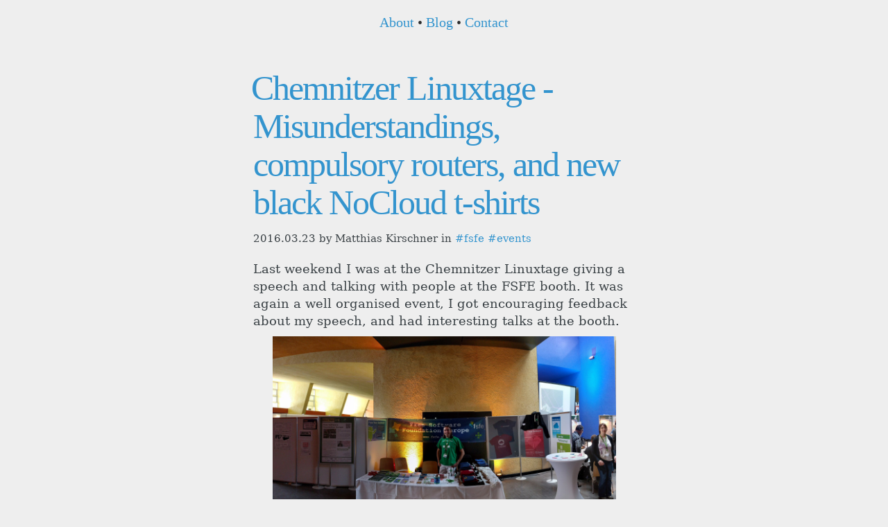

--- FILE ---
content_type: text/html; charset=UTF-8
request_url: https://k7r.eu/chemnitzer-linuxtage-misunderstandings-compulsory-routers-and-new-black-nocloud-t-shirts/
body_size: 2259
content:
<!DOCTYPE html>
<html lang="en">
  <head>
    <meta charset="utf-8">
    <title>Matthias Kirschner's Web log &bull; Chemnitzer Linuxtage - Misunderstandings, compulsory routers, and new black NoCloud t-shirts</title>
    <meta name="viewport" content="width=device-width, initial-scale=1.0">
    <link href="/feed.xml" rel="alternate" type="application/rss+xml" title="Matthias Kirschner's Web log">
    <meta property="og:site_name" content="Matthias Kirschner's Web log">
    
  <meta property="og:title" content="Chemnitzer Linuxtage - Misunderstandings, compulsory routers, and new black NoCloud t-shirts">
  <meta property="og:type" content="article">
  <meta property="og:url" content="https://k7r.eu/chemnitzer-linuxtage-misunderstandings-compulsory-routers-and-new-black-nocloud-t-shirts/">
  
    
      <meta property="og:image" content="https://k7r.eu/chemnitzer-linuxtage-misunderstandings-compulsory-routers-and-new-black-nocloud-t-shirts/fsfe-booth-clt-2016.jpg">
    
      <meta property="og:image" content="https://k7r.eu/chemnitzer-linuxtage-misunderstandings-compulsory-routers-and-new-black-nocloud-t-shirts/clt-nocloud-2016.jpg">
    
      <meta property="og:image" content="https://k7r.eu/chemnitzer-linuxtage-misunderstandings-compulsory-routers-and-new-black-nocloud-t-shirts/clt-thanks-for-organisers.jpg">
    
  
  <meta property="og:description" content="Last weekend I was at the Chemnitzer Linuxtage giving a speech and talking with people at the FSFE booth. It was again a well organised event, I got encouraging feedback about my speech, and had interesting talks at the booth. On Friday I met with Max Mehl in Leipzig and continued to travel to Ch...">

    <meta property="og:image" content="https://k7r.eu/static/img/avatar.png">
    <link rel="stylesheet" href="/static/css/lib/bootstrap.min.css">
    <link rel="stylesheet" href="/static/css/lib/bootstrap-theme.min.css">
    <link rel="stylesheet" href="/static/css/app.css">
    
    <link rel="shortcut icon" href="/favicon.ico">
  </head>

  <body>
    <div id="wrapper">

      <div class="container">
        <div class="row">
          <div class="col-md-12 text-center">
            <!-- Remove avatar 
            <p class="avatar">
              <a href="/">
                <img src="/static/img/avatar.png" alt="Matthias Kirschner" class="avatar img-circle" />
              </a>
            </p>
            -->
            <h3 class="navbar">
              <a href="/index.html">About</a> &bull;
              <a href="/blog.html">Blog</a> &bull;
              <a href="/contact.html">Contact</a>
            </h3>
          </div>
        </div>
      </div>

      
  <div class="container">
    <div class="row">
      <div class="col-md-12 post-title">
        <h1>
          <a href="/chemnitzer-linuxtage-misunderstandings-compulsory-routers-and-new-black-nocloud-t-shirts/">Chemnitzer Linuxtage - Misunderstandings, compulsory routers, and new black NoCloud t-shirts</a>
        </h1>
        <small>
          2016.03.23 by Matthias Kirschner in
          
            <a href="/tag/fsfe/">#fsfe</a>
          
            <a href="/tag/events/">#events</a>
          
        </small>
      </div>
    </div>
  </div>

  <div class="container">
    <div class="row">
      <div class="col-md-12 post">
        <p>Last weekend I was at the Chemnitzer Linuxtage giving a speech and talking with
people at the FSFE booth. It was again a well organised event, I got
encouraging feedback about my speech, and had interesting talks at the booth.</p>
<p><img alt="FSFE booth at Chemnitzer Linuxtage" src="/chemnitzer-linuxtage-misunderstandings-compulsory-routers-and-new-black-nocloud-t-shirts/fsfe-booth-clt-2016.jpg" /></p>
<p>On Friday I met with <a href="https://blog.mehl.mx/">Max Mehl</a> in Leipzig and continued
to travel to Chemnitz. The hotel owner already knew that there is an event
about software at the university. During the check-in he asked us not to break
his wifi. When we came back to the hotel, after setting up the FSFE booth at
the university the owner again reminded us that his wifi is "a delicate
plantlet" (in German "ein zartes Pflänzchen"). </p>
<p>My talk about "Clearing up Free Software misunderstandings" was the first in
the morning at 9am (<a href="https://chemnitzer.linux-tage.de/2016/media/vortraege/audio/sa_v4_0.ogg">German audio in Ogg vorbis</a>). Despite the early time the room was almost full and we had a
good discussion after the talk as well as several longer follow-ups at the FSFE
booth. People liked the way how I solved the misunderstandings, and the
feedback I received encouraged me in my plan to write short articles about the
misunderstandings. So you should read more about this talk in the coming weeks.</p>
<p>A lot of the speakers and people from other booth teams are long time
sustaining members of FSFE. I spent a lot of time to catch up with them and
other dedicated Free Software contributors, to discuss current topics with
them, and to hear what they are currently up to.  </p>
<p>While I was catching up with people, Katja, Max, and Reinhard handled lots of
questions at the booth, as well as making sure that people can get our
t-shirts. Especially our NoCloud t-shirts were quite popular, including the new
black version.</p>
<p><img alt="NoCloud t-shirt at FSFE booth during Chemnitzer Linuxtage" src="/chemnitzer-linuxtage-misunderstandings-compulsory-routers-and-new-black-nocloud-t-shirts/clt-nocloud-2016.jpg" /></p>
<p>In the afternoon Max gave a talk about <a href="https://fsfe.org/activities/routers/">FSFE's work on compulsory
routers</a> and what you can learn from it
(<a href="https://chemnitzer.linux-tage.de/2016/media/vortraege/audio/sa_v6_5.ogg">German audio in Ogg vorbis</a>) will link to the video as soon as the video is online). Afterwards people
offered us their support with technical expertise in the future about router
technology, especially DSL and Cable technologies. This will be important for
the second half of the year, when the internet service providers have to comply
with the new law.</p>
<p>At the booth Max also had to answer lots of questions about the <a href="https://fsfe.org/activities/radiodirective/">EU radio
directive</a>. If you know people
with knowledge in the radio field, please ask them to give us feedback for our
summary.</p>
<p>Beside that it was good to see that there was a workshop for flashing
<a href="https://libreboot.org/">Libreboot</a> as well as an <a href="http://f-droid.org">F-Droid</a>
workshop. If you want to help promoting F-Droid, feel free to <a href="https://fsfe.org/contribute/spreadtheword#f-droid">order our
F-Droid leaflets</a>.</p>
<p>Thanks to Katja, Reinhard, Max, and Fabian for making our booth a success, to
Rico and Peer for helping with the transportation, and a big thanks to the
organisers, who did an amazing job organising a great event to educate people
about software freedom.</p>
<p><img alt="Thank you card on empty table" src="/chemnitzer-linuxtage-misunderstandings-compulsory-routers-and-new-black-nocloud-t-shirts/clt-thanks-for-organisers.jpg" /></p>
<p>PS: The wifi of the hotel still worked when we checked out.</p>
      </div>
    </div>
  </div>



    </div>

    <div id="footer">
      <div class="container">
        powered by <a href="https://github.com/comzeradd/monopati" target="_blank">monopati</a> &bull;
        Unless otherwise stated licensed under <a href="https://creativecommons.org/licenses/by-sa/4.0/">Creative Commons Attribution-ShareAlike</a>
        <!-- mastodon verification -->
        <a rel="me" href="https://mastodon.social/@kirschner">Mastodon</a>
      </div>
    </div>

    <script src="/static/js/lib/jquery-1.11.2.min.js"></script>
    <script src="/static/js/lib/bootstrap.min.js"></script>
    
    
  </body>
</html>

--- FILE ---
content_type: text/css
request_url: https://k7r.eu/static/css/app.css
body_size: 437
content:
/* Generic
==================== */

html,
body {
    height: 99%;
}

body {
    font-size: 18px;
    line-height: 1.4;
    font-family:'Serif'; 
    background-color: #eee; 
    color: #3A4145;
}

.container {
    max-width: 580px;
}

a {
    color: #3394CE;
}

blockquote {
    border-left: 5px solid lightgray;
}

.twitter-tweet-rendered {
    margin: auto;
}

img.txt {
    float: left;
    padding: 10px 10px 10px 0px;
    display: block;
}

.post img {
    display: block;
    margin: auto;
    max-width: 90%;
}

#wrapper {
    height: auto;
    min-height: 100%;
    margin-bottom: -60px;
    padding-bottom: 80px;
}


#footer {
    font-size: 0.8em;
    background: #E6E6E6 none repeat scroll 0% 0%;
    border-top: 1px solid #DDD;
    height: 60px;
    text-align: center;
    padding: 20px 0px;
}

a:hover,
a:active,
a:visited {
    color: #3394CE; 
    text-decoration: underline;
}

a.text-muted {
    color: #555;
}

.avatar {
    margin: auto;
    max-width: 120px;
    margin-top: 20px;
}

.home-bio {
    /* text-align: center; */
    margin-top: 10px;
}

.lead {
    padding-left: 10px;
    margin-bottom: 10px;
}

.post-title {
    margin-top: -10px;
    margin-bottom: 20px;
}

h1, h2, h3, h4, h5, h6 {
    font-family:'Sans-Serif'; 
    color: #2E2E2E;
}

h1 {
    font-size: 5rem;
    letter-spacing: -2px;
    text-indent: -3px;
}

h3.navbar {
    font-size: 2rem;
    letter-spacing: 0px;
    text-indent: 0px;
}


h2 {
    font-size: 3.6rem;
    letter-spacing: -1px;
}

h3 {
    font-size: 3rem;
}

h4 {
    font-size: 2.5rem;
}

h5 {
    font-size: 2rem;
}

h6 {
    font-size: 2rem;
}

